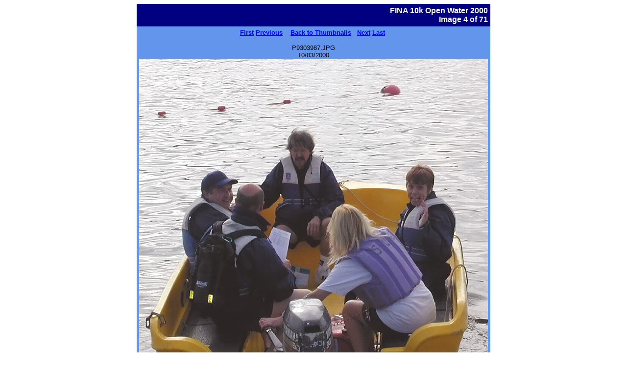

--- FILE ---
content_type: text/html
request_url: http://mglweb.com/photo_albums/swimming/2000/fina_10k_2000/P9303987.JPG.html
body_size: 541
content:
<html>
<head>
	<title>FINA 10k Open Water 2000</title>
</head>
	<body bgcolor=#ffffff link=#0000ff vlink=#000000 text=#000000 alink=#0000ff >
<center>
<table border=0 cellspacing=0 cellpadding=5>
<tr>
	<td bgcolor=#000080 align=right valign=center>
				<font face=arial size=3 color=#ffffff>
					<b>
					FINA 10k Open Water 2000
					</b>
				</font>
				<br>
				<font face=arial color=#ffffff><b>Image 4 of 71</b></font>
	</td>
</tr>
<tr>
	<td bgcolor=#6495ed>
				<center>
				<b>
				<font face=arial size=-1>
				<a href="P9303984.JPG.html">First</a>&nbsp;<a href="P9303986.JPG.html">Previous</a>&nbsp;
				&nbsp;
				<a href=index.html>Back to Thumbnails</a>
				&nbsp;
				<a href="P9303988.JPG.html">Next</a>&nbsp;<a href="P9304054.JPG.html">Last</a>&nbsp;
				</b>
				</font>
				</center>
			<center>
				<p>
					<font face="arial, helvetica" size=-1>
								P9303987.JPG
							<br>
								10/03/2000
							<br>
					</font>
				<a href=index.html><img width=712 height=800 src="P9303987.JPG"></a>
			</center>
				<center>
				<b>
				<font face=arial size=-1>
				<a href="P9303984.JPG.html">First</a>&nbsp;<a href="P9303986.JPG.html">Previous</a>&nbsp;
				&nbsp;
				<a href=index.html>Back to Thumbnails</a>
				&nbsp;
				<a href="P9303988.JPG.html">Next</a>&nbsp;<a href="P9304054.JPG.html">Last</a>&nbsp;
				</b>
				</font>
				</center>
	</td>
</tr>
<tr>
	<td bgcolor=#000080 align=right>
			<font face=arial color=#ffffff><b>Image 4 of 71</b></font>
	</td>
</tr>
</table>
<center></center>
</center>
</body>
</html>